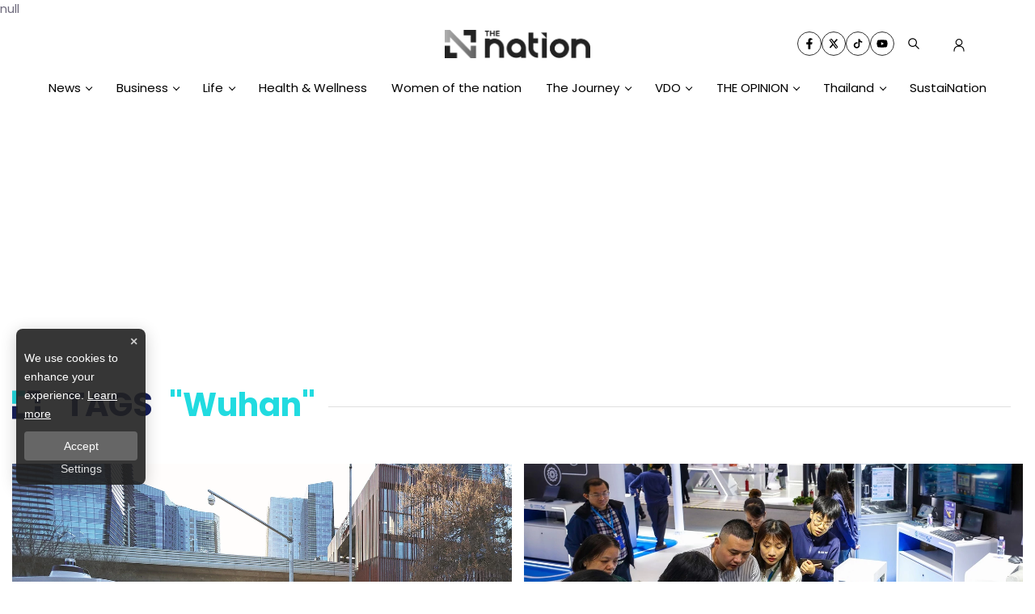

--- FILE ---
content_type: text/html; charset=utf-8
request_url: https://www.google.com/recaptcha/api2/aframe
body_size: 268
content:
<!DOCTYPE HTML><html><head><meta http-equiv="content-type" content="text/html; charset=UTF-8"></head><body><script nonce="U1YZKk5IdDr_NixuknpxQw">/** Anti-fraud and anti-abuse applications only. See google.com/recaptcha */ try{var clients={'sodar':'https://pagead2.googlesyndication.com/pagead/sodar?'};window.addEventListener("message",function(a){try{if(a.source===window.parent){var b=JSON.parse(a.data);var c=clients[b['id']];if(c){var d=document.createElement('img');d.src=c+b['params']+'&rc='+(localStorage.getItem("rc::a")?sessionStorage.getItem("rc::b"):"");window.document.body.appendChild(d);sessionStorage.setItem("rc::e",parseInt(sessionStorage.getItem("rc::e")||0)+1);localStorage.setItem("rc::h",'1768614312166');}}}catch(b){}});window.parent.postMessage("_grecaptcha_ready", "*");}catch(b){}</script></body></html>

--- FILE ---
content_type: application/javascript; charset=UTF-8
request_url: https://www.nationthailand.com/_next/static/chunks/2448.3a47195a3d45d9a7.js
body_size: 3491
content:
(self.webpackChunk_N_E=self.webpackChunk_N_E||[]).push([[2448],{81182:function(n,e,i){"use strict";i.r(e);var t=i(47568),a=i(82670),r=i(7297),o=i(97582),l=i(85893),s=i(25101),d=i(96486),c=i.n(d),u=i(5152),g=i.n(u),p=i(67294),m=i(30518),f=i(79352),v=i(87600),h=i(11163),b=i(37106),x=i(9473),y=i(8151),w=i(34535),E=i(47909),_=i(23040),T=i(65759);function k(){var n=(0,r.Z)(["\n  background: #17205c;\n  position: relative;\n  background-blend-mode: overlay, normal;\n  /* background: linear-gradient(#be212b 0%, #ea212d 50%, #fff 50%); */\n\n  padding: 30px 15px;\n  margin: auto;\n  width: 100%;\n  /* margin: 30px 0 60px 0; */\n  @media (max-width: 768px) {\n    /* background: linear-gradient(#be212b 0%, #ea212d 30%, #fff 30%); */\n  }\n  .container {\n    padding: 0px 15px;\n\n    .member-wrapper {\n      display: grid;\n      grid-gap: 15px;\n      grid-template-columns: 1fr 1fr 1fr 1fr 1fr;\n      grid-template-areas: 'left left left right right';\n      @media (max-width: 768px) {\n        grid-template-areas:\n          'left left left left left'\n          'right right right right right';\n      }\n      .left-wrapper {\n        grid-area: left;\n        background: #fff;\n        padding: 10px;\n        border-radius: 10px;\n        .card-following {\n          margin: 5px 8px 10px;\n        }\n        .carousel-wrapper {\n          position: relative;\n          top: 50%;\n          transform: translateY(-50%);\n          .card-item {\n            .card-body {\n              &:before {\n                right: 0 !important;\n              }\n            }\n          }\n        }\n      }\n    }\n    .right-wrapper {\n      grid-area: right;\n      background: #fff;\n      padding: 10px;\n      border-radius: 10px;\n      @media (max-width: 768px) {\n        padding: 10px 5px;\n      }\n    }\n  }\n\n  .slick-slider {\n    .slick-track {\n      margin: 0;\n    }\n    .slick-dots {\n      bottom: 0;\n    }\n  }\n  .card-member {\n    position: relative;\n    display: flex;\n    flex-direction: column;\n    padding: 2px;\n\n    width: 100%;\n    gap: 15px;\n    overflow-y: auto;\n    max-height: ","px;\n    &::-webkit-scrollbar {\n      width: 5px;\n      height: 5px;\n      background-color: #f5f5f5;\n      border-radius: 15px;\n    }\n\n    &::-webkit-scrollbar-track {\n      border-radius: 15px;\n      background-color: rgba(247, 247, 247, 0.9);\n    }\n\n    &::-webkit-scrollbar-thumb {\n      border-radius: 15px;\n      background-color: var(--secondary-color);\n    }\n\n    .follow-item {\n      width: 100%;\n      .card-following {\n        width: 200px;\n        @media (max-width: 767px) {\n          width: 150px;\n        }\n      }\n    }\n  }\n  @media (max-width: 1024px) {\n    padding: 30px 0;\n  }\n"]);return k=function(){return n},n}function j(){var n=(0,r.Z)(["\n  display: flex;\n  align-items: center;\n  justify-content: space-between;\n  width: 100%;\n  margin: 15px 0px;\n  border-bottom: 8px solid var(--secondary-color);\n\n  p {\n    margin: 0;\n    width: 100%;\n    font-size: 32px;\n    font-weight: 900;\n    line-height: 1.45;\n    text-transform: uppercase;\n    color: #fff;\n\n    @media (max-width: 768px) {\n      font-size: 20px;\n    }\n  }\n  svg {\n    color: #fff;\n    margin-right: 10px;\n  }\n  .icon-tool {\n    display: flex;\n    align-items: center;\n    justify-content: center;\n    transition: all 3ms ease-in;\n    svg {\n      color: #fff;\n      padding: 3px;\n      margin-right: 0px;\n      transition: all 0.3ms ease-in;\n    }\n    span {\n      color: #fff;\n      font-weight: 400;\n      font-size: 16px;\n      padding-right: 5px;\n      margin-bottom: -5px;\n      @media (max-width: 767px) {\n        display: none;\n      }\n    }\n    &:hover {\n      svg {\n        color: rgba(0, 0, 0, 0.6);\n      }\n    }\n  }\n"]);return j=function(){return n},n}var Z=g()(Promise.all([i.e(3874),i.e(4617),i.e(3246)]).then(i.bind(i,73246)),{loadableGenerated:{webpack:function(){return[73246]}}}),C=g()(Promise.all([i.e(1033),i.e(6066),i.e(6893),i.e(633)]).then(i.bind(i,20633)),{loadableGenerated:{webpack:function(){return[20633]}}}),N=g()(i.e(5823).then(i.bind(i,35823)),{loadableGenerated:{webpack:function(){return[35823]}}}),R=g()(i.e(3084).then(i.bind(i,67238)),{loadableGenerated:{webpack:function(){return[67238]}}}),S=g()(i.e(1541).then(i.bind(i,1541)),{loadableGenerated:{webpack:function(){return[1541]}}}),O=s.default.section(k(),(function(n){return n.rightHeight})),F=s.default.div(j());e.default=function(n){var e=n.data,i=(0,h.useRouter)(),r=e.user,s=e.tags,d=e.menu,u=e.articlesTags,g=e.articlesCategories,k=(0,x.I0)(),j=(0,p.useRef)(null),A=(0,p.useState)(250),I=A[0],P=A[1],Y=(0,p.useState)(!1),z=Y[0],D=Y[1],H=(0,x.v9)((function(n){return null===n||void 0===n?void 0:n.member})),B=(0,_.$H)((null===r||void 0===r?void 0:r.favoriteTags)||[],e);(0,p.useEffect)((function(){(0,t.Z)((function(){var n,e,i,t,r,l,s;return(0,o.__generator)(this,(function(o){switch(o.label){case 0:return o.trys.push([0,3,,4]),c().isEmpty(null===H||void 0===H?void 0:H.categories)?[3,2]:(n=(0,_.xk)(null===H||void 0===H?void 0:H.categories,"nameEng")||[],e="/api/v1.0/categories/mapping/categories".concat((0,m.cX)(n,"name"),"&limit=10"),t={},[4,(0,w.H)((t.url=e,t.external=!1,t.all=!0,t))]);case 1:i=o.sent(),l={},c().isEmpty(null===i||void 0===i?void 0:i.data)||(r=(null===i||void 0===i?void 0:i.data)||[],k((0,v.qW)((l.type="articlesCategories",l.data=r,l)))),o.label=2;case 2:return[3,4];case 3:return s=o.sent(),(0,a.Z)(s,Error)&&console.error("".concat((0,m.AB)()," ==========> Fetch Categories ERROR : "),s.message),[3,4];case 4:return[2]}}))}))()}),[k,null===H||void 0===H?void 0:H.categories]);var G=c().isEmpty(g)&&c().isEmpty(H.articlesCategories),K=c().isEmpty(u)&&c().isEmpty(H.articlesTags),L=c().isEmpty(H.articlesTags)?u:H.articlesTags,$=c().isEmpty(H.articlesCategories)?g:H.articlesCategories;function q(n,e){return J.apply(this,arguments)}function J(){return J=(0,t.Z)((function(n,e){var i,t,l,s,d,u,g,p,f,h,b,x,T,j;return(0,o.__generator)(this,(function(n){switch(n.label){case 0:return n.trys.push([0,5,,6]),c().isEmpty(r)?[3,4]:(s=B?(0,_.uG)((null===(i=null===r||void 0===r?void 0:r.favoriteTags.filter((function(n){return n.site===y.Ey}))[0])||void 0===i?void 0:i.tags)||[],e):(0,_.zp)((null===(t=null===r||void 0===r?void 0:r.favoriteTags.filter((function(n){return n.site===y.Ey}))[0])||void 0===t?void 0:t.tags)||[],e),u={},[4,(0,E.i)(r,(u.tags=s||[],u.categories=c().isEmpty(H.categories)?(null===(l=null===r||void 0===r?void 0:r.favoriteCategories.filter((function(n){return n.site===y.Ey}))[0])||void 0===l?void 0:l.categories)||[]:H.categories,u),null===r||void 0===r?void 0:r.favoriteCategories,null===r||void 0===r?void 0:r.favoriteTags)]);case 1:return d=n.sent(),c().isEmpty(d)?[3,4]:(g={},k((0,v.jp)((g.type="tags",g.data=null===d||void 0===d?void 0:d.favoriteTags,g))),c().isEmpty(null===d||void 0===d?void 0:d.favoriteTags)?[3,3]:(p=(null===d||void 0===d?void 0:d.favoriteTags)?(0,_.xk)(null===d||void 0===d?void 0:d.favoriteTags,"nameTh"):[],f="/api/search/tag".concat((0,m.cX)(p,"name"),"&limit=10"),b={},[4,(0,w.H)((b.url=f,b.external=!1,b.all=!0,b))]));case 2:return h=n.sent(),T={},c().isEmpty(null===h||void 0===h?void 0:h.data)||(x=(null===h||void 0===h?void 0:h.data)||[],k((0,v.qW)((T.type="articlesTags",T.data=x,T)))),[3,4];case 3:D(!0),n.label=4;case 4:return[3,6];case 5:return j=n.sent(),(0,a.Z)(j,Error)&&console.error("".concat((0,m.AB)()," ==========>  handlerFollow ERROR : "),j.message),[3,6];case 6:return[2]}}))})),J.apply(this,arguments)}return(0,p.useEffect)((function(){var n=function(){var n,e=(null===(n=j.current)||void 0===n?void 0:n.offsetHeight)||0,i=c().min([c().max([e,80]),110])+35;P(3*i)};return n(),window.addEventListener("resize",n),function(){window.removeEventListener("resize",n)}}),[]),c().isEmpty(e)||c().isEmpty(s)&&c().isEmpty(L)&&c().isEmpty(d)&&c().isEmpty($)?null:(0,l.jsx)(l.Fragment,{children:(0,l.jsx)(O,{id:"section-member",rightHeight:I,style:{filter:"true"===y.WT?"grayscale(0)":"unset"},children:(0,l.jsxs)("div",{className:"container mem",children:[(0,l.jsxs)(F,{className:"heading",children:[(0,l.jsx)(b.EK9,{size:28}),(0,l.jsx)("p",{children:" You are following "}),(0,l.jsxs)("a",{className:"icon-tool",href:"/member/following",onClick:function(){return(0,T.dE)({type:T.$7.TRACK_POSITION,router:i.pathname,section:"You be Following",position:"\u0e43\u0e15\u0e49:section-2",data:{heading:"Edit",title:"Edit following"}})},children:[(0,l.jsx)("span",{children:" Edit "}),(0,l.jsx)(f.RiEditFill,{size:28})]})]}),(0,l.jsxs)("div",{className:"member-wrapper",children:[(0,l.jsx)("div",{className:"left-wrapper",children:K?c().isEmpty(s)?"":(0,l.jsx)(C,{infinite:!1,mobileSlideShow:2,slideShow:3,children:c().map(s,(function(n,e){return(0,l.jsx)("div",{className:"follow-item",children:(0,l.jsx)(N,{type:"tags",data:n,handlerFollow:q,eventDataLayer:{type:T.$7.TRACK_POSITION,router:i.pathname,section:"You be Following",position:"\u0e43\u0e15\u0e49:section-2",data:{block:"1",heading:"".concat((0,_.Jy)(H.tags,{id:null===n||void 0===n?void 0:n.id,nameTh:null===n||void 0===n?void 0:n.nameTh,nameEng:null===n||void 0===n?void 0:n.nameEng,image:null===n||void 0===n?void 0:n.image}),"\u0e41\u0e17\u0e47\u0e01-").concat(null===n||void 0===n?void 0:n.nameTh),title:null===n||void 0===n?void 0:n.nameTh,index:e+1}},statusText:(0,_.Jy)(H.tags,{id:null===n||void 0===n?void 0:n.id,nameTh:null===n||void 0===n?void 0:n.nameTh,nameEng:null===n||void 0===n?void 0:n.nameEng,image:null===n||void 0===n?void 0:n.image})})},e)}))}):c().isEmpty(L)?z?"loading...":"":(0,l.jsx)(C,{infinite:!1,mobileSlideShow:1,slideShow:3,children:c().map(L.slice(0,6),(function(n,e){return(0,l.jsx)("div",{className:"card-item",children:n?(0,l.jsx)(Z,{data:n,showBlurb:!1,eventDataLayer:{type:T.$7.TRACK_POSITION,router:i.pathname,section:"You be Following",position:"\u0e43\u0e15\u0e49:section-2",data:{block:"1",heading:"You be Following",title:null===n||void 0===n?void 0:n.title,index:e+1}}}):""},e)}))})}),(0,l.jsx)("div",{className:"right-wrapper",children:G?c().isEmpty(d)?"":(0,l.jsx)("div",{className:"card-member",children:c().map(d,(function(n,e){return(0,l.jsx)("div",{ref:0===e?j:null,className:"card-item",children:n?(0,l.jsx)(R,{eventDataLayer:{type:T.$7.TRACK_POSITION,router:i.pathname,section:"You be Following",position:"\u0e43\u0e15\u0e49:section-2",data:{block:"2",title:null===r||void 0===r?void 0:r.email,index:e+1}},data:n,showBlurb:!1,showTimeAgo:!1,showPublishDate:!1,subscribe:!0,user:r}):"loading"},e)}))}):c().isEmpty($)?"":(0,l.jsx)("div",{className:"card-member",children:c().map($,(function(n,e){return(0,l.jsx)("div",{ref:0===e?j:null,className:"card-item",children:n?(0,l.jsx)(S,{data:n,showBlurb:!1,showTimeAgo:!1,showPublishDate:!1,subscribe:!1,session:r,eventDataLayer:{type:T.$7.TRACK_POSITION,router:i.pathname,section:"You be Following",position:"\u0e43\u0e15\u0e49:section-2",data:{block:"2",heading:"You be Following",title:null===n||void 0===n?void 0:n.title,index:e+1}}}):""},e)}))})})]})]})})})}},47909:function(n,e,i){"use strict";i.d(e,{i:function(){return f}});var t=i(47568),a=i(82670),r=i(29815),o=i(97582),l=i(96486),s=i.n(l),d=i(31955),c=i(91036),u=i.n(c),g=i(30518),p=i(76987),m=i(8151);function f(n,e,i,t){return v.apply(this,arguments)}function v(){return(v=(0,t.Z)((function(n,e,i,t){var l,c,f,v,h,b,x,y,w,E,_,T,k,j,Z;return(0,o.__generator)(this,(function(o){switch(o.label){case 0:return o.trys.push([0,3,,4]),l="_ga"in n?"string"===typeof n._ga?[d.Z.get("_ga")]:(0,r.Z)(n._ga).concat([d.Z.get("_ga")]):[d.Z.get("_ga")],c="_gid"in n?"string"===typeof n._gid?[d.Z.get("_gid")]:(0,r.Z)(n._gid).concat([d.Z.get("_gid")]):[d.Z.get("_gid")],f=s().isEmpty(u()(d.Z.get("_nid")||"")),v=!("_nid"in n)&&!f||"string"===typeof n._nid&&!f?[u()(d.Z.get("_nid")||"")]:"_nid"in n&&!f?(0,r.Z)(n._nid).concat([u()(d.Z.get("_nid")||"")]):"_nid"in n&&f?n._nid:[],h=null===i||void 0===i?void 0:i.filter((function(n){return n.site!==m.Ey})),b=null===t||void 0===t?void 0:t.filter((function(n){return n.site!==m.Ey})),(y={})._ga=l||[],y._gid=c||[],y._nid=v||[],y._id=u()((null===n||void 0===n?void 0:n._id)||""),y.email=u()((null===n||void 0===n?void 0:n.email)||""),y.favoriteTags=(0,r.Z)(b).concat([{site:m.Ey,tags:e.tags}]),y.favoriteCategories=(0,r.Z)(h).concat([{site:m.Ey,categories:e.categories}]),y.updatedAt=new Date,x=y,w={},[4,fetch("/api/member/subscribe",(w.method="PATCH",w.headers={"Content-Type":"application/json"},w.body=JSON.stringify((0,p.q)(x)),w))];case 1:return[4,o.sent().json()];case 2:return E=o.sent(),_=(0,p.F)(null===E||void 0===E?void 0:E.data),j={},s().isEmpty(null===E||void 0===E?void 0:E.data)?[2,null]:(localStorage.removeItem("login-meta-data"),[2,(j.favoriteTags=(null===_||void 0===_||null===(T=_.user)||void 0===T?void 0:T.favoriteTags)||[],j.favoriteCategories=null===_||void 0===_||null===(k=_.user)||void 0===k?void 0:k.favoriteCategories,j)]);case 3:return Z=o.sent(),(0,a.Z)(Z,Error)&&console.error("".concat((0,g.AB)()," ==========>  handleSubmit ERROR : "),Z.message),[3,4];case 4:return[2]}}))}))).apply(this,arguments)}},75347:function(){},31777:function(){},34017:function(){},59905:function(){}}]);

--- FILE ---
content_type: application/javascript; charset=utf-8
request_url: https://fundingchoicesmessages.google.com/f/AGSKWxUQIaUoW91qc_FirAY-Bc4I_y1VGwJ2lnXFLG6w0bLl8Wjcjjw3XP_QMKpXu6Y4H1AY3yqUdSY-xxYqTybXzD3AM5DZfuNkr0y_l27PT0IDYqdprMBrey6jTBz9r_rhWTdj4_4_RfbirQwQg3K5541uws2M5j5AHL7IiX4fKDmIKqP5vGdDQzmKAeGb/_/mobilead__468x90_/toggleAds._468x060..queue:-abp-has(.sponsored)
body_size: -1293
content:
window['124d2bc4-1540-4314-93db-8a80a43203b2'] = true;